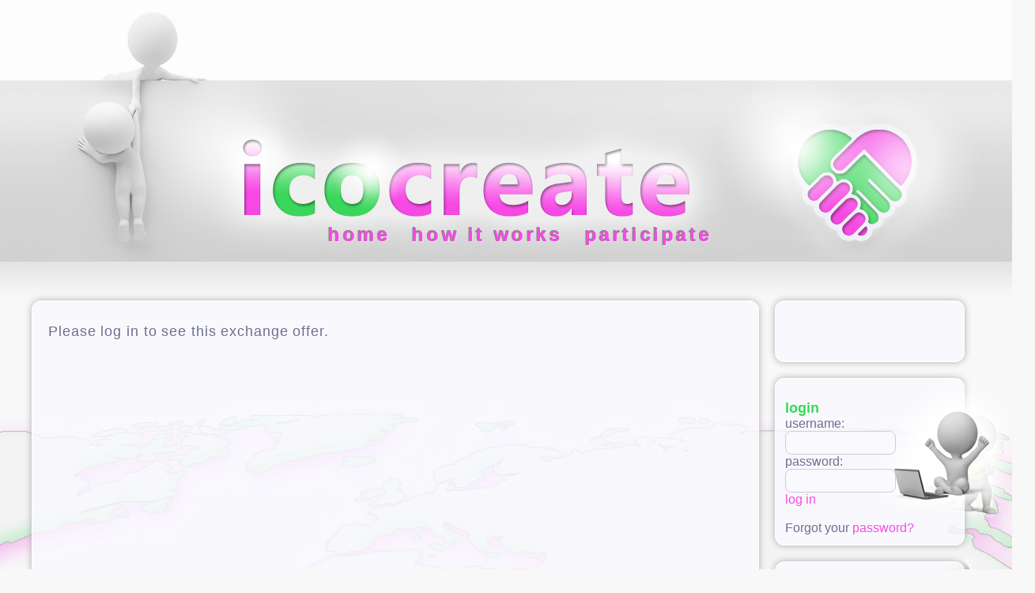

--- FILE ---
content_type: text/html; charset=UTF-8
request_url: https://www.icocreate.net/user/offer/2222441191934e36a787202b50e18319/
body_size: 3024
content:
<!DOCTYPE html PUBLIC "-//W3C//DTD XHTML 1.0 Transitional//EN" "http://www.w3.org/TR/xhtml1/DTD/xhtml1-transitional.dtd">
<html xmlns="http://www.w3.org/1999/xhtml">
<head>
<meta http-equiv="Content-Type" content="text/html; charset=utf-8" />

<meta name="keywords" content="Servcises, gifting, godos, sercise, barte, bartring, gitf, connetc, omium, co-craetion, icocraete, iccreate, gifting, exchanging goods, service, services, free, no charge, international, growth, daily material life, altruistic, spiritual, faire trade, trade, New paradigm structure, voluntary, monetary system, wish, gift, goods, connect, perfect match, looking for, offering, wants to gift, co-creation, exchange, exchanging, icocreate, business, gratitude, omnium work, real estate, renewables, travel, travelling, leisure, barter, bartering, swap" />

<meta http-equiv="Content-Type" content="text/html; charset=utf-8" />

<link href="http://fonts.googleapis.com/css?family=Oxygen" rel="stylesheet" type="text/css" />

<meta name="google-translate-customization" content="2f05ab901a49e8c6-53cece7bd071f7a3-g13a7ad85c72d6156-20" />
        


		<style type="text/css">iframe.goog-te-banner-frame{ display: none !important;}</style>
		<style type="text/css">body {position: static !important; top:0px !important;}</style>
		<style type="text/css">
			font{background: transparent !important; color: inherit !important; box-shadow:none !important;}
				#goog-gt-tt{margin-top:400px !important; }
		
		</style>
		
		<style type="text/css">
				#goog-gt-tt{display:none !important;}
		</style>
		<base href="https://www.icocreate.net/" />



<!--[if lt IE 8]>
<script type="text/javascript" src="fixes_css/IE8.js">IE7_PNG_SUFFIX=".png";</script>
<![endif]-->
<script type="text/javascript">var sid="5c1fdc3f122f196c6b2cbc9664a38707"</script>
<script type="text/javascript" src="https://www.icocreate.net/plugins/app/validation.js"></script>
<link href="design_icocreate/styles.css" rel="stylesheet" type="text/css" />
<link href="design_icocreate/noCSS.css" rel="stylesheet" type="text/css" />
<script type="text/javascript" src="https://www.icocreate.net/plugins/app/js/XMLProvider2.js"></script>

<script type="text/javascript" src="https://www.icocreate.net/plugins/jquery/jquery-1.7.2.min.js"></script>


<script>
  (function(i,s,o,g,r,a,m){i['GoogleAnalyticsObject']=r;i[r]=i[r]||function(){
  (i[r].q=i[r].q||[]).push(arguments)},i[r].l=1*new Date();a=s.createElement(o),
  m=s.getElementsByTagName(o)[0];a.async=1;a.src=g;m.parentNode.insertBefore(a,m)
  })(window,document,'script','//www.google-analytics.com/analytics.js','ga');

  ga('create', 'UA-18096171-4', 'icocreate.net');
//  ga('create', 'UA-41762834-1', 'icocreate.net');
  ga('send', 'pageview');

</script>



</head>



<body>





	
    <div id="main">
    
    <div style="position:absolute; left:20px; top:-380px">
    	<img src="design_icocreate/gfx/header.jpg" />
        <div id="menu">
            <div class='menu_group'>
  <div class='menu' selected='false' >
    <a href='home/' selected='false'><span style='position:relative; top:28px;'>home</span></a>
  </div>
  <div class='menu' selected='false' >
    <a href='how-it-works/' selected='false'><span style='position:relative; top:28px;'>how it works</span></a>
  </div>
  <div class='menu' selected='false' >
    <a href='participate/' selected='false'><span style='position:relative; top:28px;'>participate</span></a>
  </div>
</div>
    
  		</div>
  
    </div>
    
        
      
        <div id="layover">
               
             
      </div>
        
        
        

        
        
        <div id="content" class="round">
            Please log in to see this exchange offer.    
  		 </div>


        <div id="content2">
                
  		 </div>
        
		 <div id="content_bottom" >
            <table>
<tbody>
<tr>
<td>&copy; 2013 Omnium Entertainment LLC</td>
<td style="text-align: right;"><a href="disclaimer/">disclaimer</a></td>
</tr>
</tbody>
</table>    
  		 </div>
      	
        
        <div id="info_column">       

            <div class="round" style="padding:12px; height:78px">
<div id="google_translate_element"  style="z-index:200"></div><script type="text/javascript">
function googleTranslateElementInit() {
  new google.translate.TranslateElement({pageLanguage: 'en'}, 'google_translate_element');
}
</script><script type="text/javascript" src="//translate.google.com/translate_a/element.js?cb=googleTranslateElementInit"></script>
</div>


            <div id="login" class="round">
                <div id='submenu'>
                            <h2>login</h2>	
    	username:<br/>
        
		<script>inputFields["user"] = new Array(); 
		inputFields["user"]["regex"]=""; 
		inputFields["user"]["charset"]="^[a-zA-Z0-9_]*$"; 
		inputFields["user"]["minsize"]="6";
		inputFields["user"]["maxsize"]="20";
		</script>

        
        <input id='user' name="user" style="width:140px" onkeypress="return validateInput(event, 'user')"  maxlength="20"  />
        <input id='sid' name="sid" type="hidden" value="5c1fdc3f122f196c6b2cbc9664a38707" />
        <br/>
		        password:
        <br/><input type="password" id='password' name="password" style="width:140px" onkeypress="return validateInput(event, 'password')"  maxlength="20"  />
        <br/>
        
		<script>inputFields["password"] = new Array(); 
		inputFields["password"]["regex"]=""; 
		inputFields["password"]["charset"]="[a-zA-Z0-9.,_=?!@#%\$\^\*\+\/-]"; 
		inputFields["password"]["minsize"]="8";
		inputFields["password"]["maxsize"]="20";
		</script>
		
        <a href="javascript:void(0)"  onclick="javascript:XMLProvider_submitData('login', 'provider/?providerItem=36380000000000000000000000000000', getDisplayValues(document.getElementById('login')))">log in</a>

    
        <br/>
        Forgot your <a href="service/newpassword/" style="display:inline">password?</a>
        
                          
                </div>     
                <div style="position:absolute; left:100px; top:70px" ><img src="design_icocreate/gfx/elements/guy_login.png" /></div>
        
            </div>
      
            
 
 
 
            
            <div id="info_panel" class="round" style="width:100%; height: 675px;">
                    <h2>running cocreations</h2><a href='user/offer/ae23543a3f694307b317c59e673047ff/' ><div class='creationInfoPanel'><span class='green'>p.</span> from <span class='green'>London</span> in <span class='green'>United Kingdom</span> is looking for <span class='pink'>OMnium Online Class Series</span>.</div></a><a href='user/offer/a30a4def6f20439987591a945ec3a7bd/' ><div class='creationInfoPanel'><span class='green'>t.</span> in <span class='green'>France, Metropolitan</span> is looking for <span class='pink'>OMnium Books &amp; CDs</span>.</div></a><a href='user/offer/a8de0824c83140809f1ac1cbcd8d2cce/' ><div class='creationInfoPanel'><span class='green'>v.</span> from <span class='green'>Owen Sound</span> in <span class='green'>Canada</span> is looking for <span class='pink'>Gardening</span>.</div></a><a href='user/offer/1b081834e864437d9e84f77c9ceb626c/' ><div class='creationInfoPanel'><span class='green'>i.</span> from <span class='green'>Indianapolis</span> in <span class='green'>United States</span> is looking for <span class='pink'>fruits</span>.</div></a><a href='user/offer/d6498421112b456cbee68fbbd57977d9/' ><div class='creationInfoPanel'><span class='green'>v.</span> from <span class='green'>Cookeville</span> in <span class='green'>United States</span> is looking for <span class='pink'>Furniture</span>.</div></a><a href='user/offer/df4524ba0e884f649a524fcae2c8efc8/' ><div class='creationInfoPanel'><span class='green'>E.</span> from <span class='green'>Crowsnest Pass</span> in <span class='green'>Canada</span> is offering <span class='pink'>Professional Translation</span>.</div></a>Looking for<br />
something similar? <br />
<a href='participate/'>Participate now</a> and<br />
 join the community.                  

					<div style="position:absolute; left:150px; bottom:0px" ><img src="design_icocreate/gfx/elements/guy_deals.png" /></div>
        
			</div>
           
        </div>       
      
	
	 

 			

		
</div>

                     
      
</body>
</html>


--- FILE ---
content_type: text/css
request_url: https://www.icocreate.net/design_icocreate/styles.css
body_size: 2206
content:
@charset "utf-8";

body {
	margin-left: 0px;
	margin-top: 0px;
	margin-right: 0px;
	margin-bottom: 0px;
	font-family:'Oxygen', sans-serif;
	font-size: 16px;
	color:#6b6e91;
	
	background-color:#F8F8F8;
	
	background-image:url(gfx/bg_pattern.jpg), url(gfx/bg_planet.jpg);
	 background-position: top, center 480px; 
	background-repeat:repeat-x, no-repeat;
	background-attachment:scroll, fixed;
	
	

	scrollbar-base-color:#96a1a4;
	scrollbar-face-color: #96a1a4;
	scrollbar-highlight-color: #96a1a4;
	scrollbar-3dlight-color: #FFF;
	scrollbar-shadow-color: #96a1a4;
	scrollbar-darkshadow-color: #FFF;
	scrollbar-track-color: #FFF;
	scrollbar-arrow-color: #FFF;
	font-weight:normal;
	height:100%;
	width:100%;

	box-sizing:border-box;
	
	
}


img{
	border:0px none;
	margin:0px;
}




h1{
	font-size: 20px;
	text-decoration: none;
	font-weight:bold;	
	color:#3ad75b;
}

h2{
	font-size: 18px;
	text-decoration: none;
	font-weight:bold;	
	color:#3ad75b;
	margin-bottom:0px;	
	
}

h3{
	font-family:Arial, Helvetica, sans-serif;
	font-size: 14px;
	text-decoration: none;
	font-weight:normal;	
	color:#2b608b;
	display:inline;
}


td{
	vertical-align:top;
}	

p{
	margin:0px;	
}





#main {
	top:0px;
	width: 1200px;
	position: relative;
	margin: 0px auto;	
	height: 1350px;
}




#submenu 
{
	position:relative;
	top:0px;
	left:0px;
	width:100%;
	z-index:100;
	text-align:left;
	

}



#menu 
{
	position:absolute;
	top:255px;
	left:355px;
	width:800px;
	z-index:100;
	text-align:left;

/*
	border:solid 1px  #000;
	*/
}


.menu_group 
{
	
	margin-right:0px;	
	margin-left:0px;
/*	
	border:#F00 solid 1px;
*/
}

.menu_group .menu_group
{
	position:absolute;
	
	margin:0px;
	padding:0px;
	
	display:none;
	top:66px;
	left:339px;

}

.menu_group .menu_group .menu_group
{
	display:none;
	top:32px;
	left:24px;
}





.menu 
{
	display:inline;	
/*	
	border:1px solid;
	*/
}

.menu .menu 
{
	/*
	margin-right:62px;	
	*/
	margin-right:20px;
	
	border:1px solid black;
	background:#F00;	
}

.menu .menu .menu
{
	margin-right:45px;	
}




.menu[selected="true"] .menu_group
{
	display:block;
}

.menu[selected="false"] .menu_group
{
	display:none;	
}

.menu .menu[selected="true"] .menu_group
{
	display:block;	
}

.menu .menu[selected="false"] .menu_group
{
	display:none;	
}


#menu a
{
	font-size:24px;
	font-weight:bold;
	text-decoration:none;
	
	
	padding-left:0px;
	padding-right:24px;
	
	height:74px;
	
	display:inline-block;	
	
	text-shadow: -1px -1px #888, -1px 0px #888, 1px 1px #E5E5E5;
	letter-spacing:0.15em;
}


	

#menu a:hover
{
	color:#39d75b;
}


#submenu a
{
	display:block;
	color:#f649e4;
}

#submenu a:hover
{
	color:#39d75b;
}

#submenu .menu a[selected="true"] 
{
	color:#39d75b;	
}

#submenu table
{
	border-spacing:6px;
	
	
}

.menu a[selected="true"] 
{
	color:#39d75b;
	
}

.menu .menu a[selected="true"] 
{
	color:#2b608b;			
	font-weight:bold;
}

.menu .menu a
{
	font-weight:normal;
	font-size:14px;
	padding:0px;
	margin:0px;
	background-color:transparent;
}





#menu a[selected="false"] 
{
}




#background div
{
	width:100%;
	height:100%;	
}


#content
{
	margin-top:380px;
	padding-bottom:30px;
	margin-bottom:15px;
	left:0px;
	width: 920px;
	font-size:18px;
	min-height:874px;
	line-height:200%;
	letter-spacing:0.05em;
}

#content2
{
	margin-bottom:15px;
	left:0px;
	width: 920px;
	font-size:18px;
	line-height:200%;
	letter-spacing:0.05em;
}

.content_header
{
	/*
	position:absolute;
	top:0px;
	left:0px;
	width:100%;
	*/
	margin:0px;
	padding:0px;
	height:114px;
	margin-left:-29px;
}

.content_cv
{
	position:absolute;
	margin-left:-29px;
}




#content_bottom
{
	position:relative;
	color:#666;
	width:920px;
	height:34px;
	font-size:16px;	 
	margin-bottom:20px;	
	padding-left:20px;
	padding-right:20px;
}
/*
#content_bottom p
{
	display:table-cell; 
	vertical-align: middle; 
	padding-right:20px;

}

#content_bottom a
{
	color:#FFF;
	text-decoration:none;
}

#content_bottom a:hover
{
	color:#0092bd;
}
*/

a
{
	color:#f649e4;
	text-decoration:none;

}

a:hover
{
	color:#C100DD;
}

#logo
{
	position:absolute;
	top:0px;	
}

#bg_photo
{
	position:absolute;
	top:109px;
	left:15px;	
}

#bg_menu
{
	position:absolute;
	top:592px;
	width:996px;
	height:61px;
	background-color:#FFF;
	left:15px; 	
}


#support_label
{
	position:absolute;
	top:109px;
	left:786px;
		
}


#logos_external
{
	width:100%;
	position:absolute;
	top:653px;
}

#logos_external a
{
	margin:0px;
	padding:0px;
	border:0px none;

	display:inline-block;
	height:81px;
	
		
}

#logos_external a:hover img
{
	visibility:hidden;

}

a img
{
	border:0px none;
	margin:0px;
	padding:0px;
}


#proposal_search a, #proposal_offer a 
{
	color:#3ad75b;	
}

.comment
{
	font-size:14px;
	font-style:italic;
	display:block;
	line-height:100%;
	color:#999;
}



.green
{
	color:#3ad75b !important;
}

.pink	
{
	color:#f649e4 !important;
}
	

.round {
	padding:20px;

    -moz-border-radius: 12px;
    -webkit-border-radius: 12px;
    border-radius: 12px;

	border:1px #FFF solid;
	
	-moz-box-shadow: 0 0 8px #aaa;
	-webkit-box-shadow: 0 0 8px #aaa;
	box-shadow: 0 0 8px #aaa;
	
	background: rgba(250, 250, 255, 0.8);
	margin-bottom:20px;
	
	
	text-shadow: 0px 0px 2px #FFF;
	
}


.roundInner
{
	
    -moz-border-radius: 8px;
    -webkit-border-radius: 8px;
    border-radius: 8px;
	border:1px solid #cdced9;
	padding:15px;
	background-color:white;
	margin-bottom:15px;

}



.creationInfoPanel
{	
    -moz-border-radius: 8px;
    -webkit-border-radius: 8px;
    border-radius: 8px;
	border:1px solid #cdced9;
	padding:8px;
	background-color:white;
	margin-bottom:5px;	
}

.creationInfoPanel:hover
{
	border-color:#f649e4;		
}

#info_column
{
	position:absolute;
/*	top:380px;
	*/
	top:0px;
	left:940px;
	
	width:240px;	
}

#info_panel
{
	padding:12px;	
}

#login
{
	width:100%;
	padding:12px;


}

input, select
{
    -moz-border-radius: 8px;
    -webkit-border-radius: 8px;
    border-radius: 8px;
	border:1px solid #cdced9;
	color:#f649e4;
	padding:5px;
	
	font-size: 16px;
	
	width:100%;
		
	background: rgba(250, 250, 255, 0.8);

}

table 
{
	table-layout: fixed;  
	width:100%; 
	word-wrap:break-word;	
}

div, input, select
{
	box-sizing:border-box;
	-moz-box-sizing:border-box;	
	-webkit-box-sizing:border-box;
}

input[type="checkbox"]{
	width:25px;
}


.messagebox
{

	font-size:14px;
	line-height:normal;
	
	padding:20px;
	-moz-border-radius: 12px;
    -webkit-border-radius: 12px;
    border-radius: 12px;

	border:1px #CDCED9 solid;
		
	background: rgba(250, 250, 255, 0.8);
	margin-bottom:20px;
	
	max-height:150px;
	overflow:auto;
	overflow-x: hidden;
	
}

#error_field
{
	color:#F00;
	line-height:normal;
	font-style:italic;
	font-size:12px;	
}


.exchange_option_exclamation
{
	font-size:14px;
	padding-left:28px;
	background-image:url(gfx/icons/exchange_option_exclamation.png);	
	background-repeat:no-repeat;
	background-size:20px 20px;
	background-position:0px 8px;
}

.exchange_option_question
{
	font-size:14px;
	padding-left:28px;
	background-image:url(gfx/icons/exchange_option_question.png);	
	background-repeat:no-repeat;
	background-size:20px 20px;
	background-position:0px 8px;
}


.exchange_option_info
{
	font-size:14px;
	padding-left:28px;
	background-image:url(gfx/icons/exchange_option_info.png);	
	background-repeat:no-repeat;
	background-size:20px 20px;
	background-position:0px 8px;
}

.exchange_option_undone
{
	font-size:14px;
	padding-left:28px;
	background-image:url(gfx/icons/exchange_option_undone.png);	
	background-repeat:no-repeat;
	background-size:20px 20px;
	background-position:0px 8px;

	font-style:italic;	
	color:#AAA;
}

.exchange_option_done
{
	font-size:14px;
	padding-left:28px;
	background-image:url(gfx/icons/exchange_option_done.png);	
	background-repeat:no-repeat;
	background-size:20px 20px;
	background-position:0px 8px;

	color:#3ad75b;
}


--- FILE ---
content_type: text/css
request_url: https://www.icocreate.net/design_icocreate/noCSS.css
body_size: 273
content:
@charset "utf-8";


.noCSS,.noCSS div,.noCSS dl,.noCSS dt,.noCSS dd,.noCSS ul,.noCSS ol,.noCSS li,.noCSS h1,.noCSS h2,.noCSS h3,.noCSS h4,.noCSS h5,.noCSS h6,.noCSS pre,.noCSS form,.noCSS fieldset,.noCSS input,.noCSS textarea,.noCSS p,.noCSS blockquote,.noCSS th,.noCSS td
{margin:0;padding:0;letter-spacing:normal; text-shadow:none}

.noCSS table
{border-collapse:collapse;border-spacing:0; table-layout:auto; word-wrap:normal	}

.noCSS fieldset,.noCSS img
{border:0;}

.noCSS address,.noCSS caption,.noCSS cite,.noCSS code,.noCSS dfn,.noCSS em,.noCSS strong,.noCSS th,.noCSS var
{font-style:normal;font-weight:normal; letter-spacing:normal}

.noCSS ol,.noCSS ul
{list-style:none;}

.noCSS caption,.noCSS th
{text-align:left;}

.noCSS h1,.noCSS h2,.noCSS h3,.noCSS h4,.noCSS h5,.noCSS h6
{font-size:100%;font-weight:normal;}

.noCSS q:before,.noCSS q:after
{content:'';}

.noCSS abbr,.noCSS acronym
{border:0;}

--- FILE ---
content_type: text/javascript
request_url: https://www.icocreate.net/plugins/app/validation.js
body_size: 1651
content:
	inputFields = new Array();
	
	validateInput = function(event, id)
	{
		if (event.charCode == 0) return true;
		if (inputFields[id]["charset"] != "")
		{
			// Some browsers use charCode, others keyCode
			var code = event.charCode || event.keyCode;
			var charsetCheck = new RegExp(inputFields[id]["charset"]);
			return charsetCheck.test(String.fromCharCode(code));
		}				
	}
	
	validateArray = function(values)
	{	
		console.log(values);
		var errorText = "";
		for(var id in values)
		{
			console.log("-"+id+" _ "+values[id]);
			
			if (typeof(inputFields[id]) != 'undefined')
			{ console.log("x"+typeof(inputFields[id]));
				console.log(inputFields[id]["title"]);
			
				if (inputFields[id].minsize != "" && inputFields[id].minsize > values[id].length)
				{
					 errorText += inputFields[id]["title"] + " is too short. (Must have at least "+inputFields[id].minsize+" characters.)<br />";	
				} 
				else
				if (inputFields[id].maxsize != "" && inputFields[id].maxsize < values[id].length)
				{
					 errorText += inputFields[id]["title"] + " is too long. (Can only have "+inputFields[id].maxsize+" characters.)<br />";	
				} 
				else
				{
					var regex = inputFields[id]["regex"];
					if (regex == "") regex = inputFields[id]["charset"];
					if (regex != "")
					{
						
						//console.log("ccc_"+values[id]+"  "+regex);
						//errorText += "CHECK "+values[id]+"   "+regex+"<br/>";
						var regexCheck = new RegExp(regex);
						if (regexCheck.test(values[id]) == false) console.log("ERROR");
						if (regexCheck.test(values[id]) == false) errorText += inputFields[id]["title"] + " is invalid.<br />"; 
						
					}
				}
			}
		}
		
		return errorText;
	}

--- FILE ---
content_type: text/plain
request_url: https://www.google-analytics.com/j/collect?v=1&_v=j102&a=1768329412&t=pageview&_s=1&dl=https%3A%2F%2Fwww.icocreate.net%2Fuser%2Foffer%2F2222441191934e36a787202b50e18319%2F&ul=en-us%40posix&sr=1280x720&vp=1280x720&_u=IEBAAAABAAAAACAAI~&jid=1862339116&gjid=1125048970&cid=328991874.1765106734&tid=UA-18096171-4&_gid=415194476.1765106734&_r=1&_slc=1&z=2141114140
body_size: -451
content:
2,cG-7V3X623Q5C

--- FILE ---
content_type: text/javascript
request_url: https://www.icocreate.net/plugins/app/js/XMLProvider2.js
body_size: 19193
content:
// PHP-compatible urlencode() for Javascript
function urlencode(s) {
	s = encodeURIComponent(s);
	return s.replace(/~/g,'%7E').replace(/%20/g,'+');
}
 

function XMLProvider()
{
	// CONSTRUCTOR
	
	
	
	if (window.XMLHttpRequest)
	{// code for IE7+, Firefox, Chrome, Opera, Safari
	  newProvider = new XMLHttpRequest();
	}
	else
	{// code for IE6, IE5
	  newProvider =new ActiveXObject("Microsoft.XMLHTTP");
	}
	
	/*
	if ('withCredentials' in new XMLHttpRequest()) {
		// supports cross-domain requests 
		 newProvider = new XMLHttpRequest();
		 newProvider.testInfo = "XHR";
		 // alert("yy");
	}
	else{
	  if(typeof XDomainRequest !== "undefined"){
		 //Use IE-specific "CORS" code with XDR
		 newProvider =  new window.XDomainRequest();
		  newProvider.testInfo = "XDR";
		 
	  }else{
		 //Time to retreat with a fallback or polyfill
		 document.write("No CORS Support!");
	  }
	}	
	*/
	newProvider.contents = new Array();
	newProvider.events = new Array();
	newProvider.codes = new Array();
	
	
	newProvider.selfTest = function()
	{
		alert("hallo");
	}

	newProvider.executeFeedback = function()
	{
			//alert(this.contents.length);
		for (index in this.contents)
		{
			//console.log(index);
			//console.log(this.contents[index]["id"]);
			
			if (this.contents[index]["id"] != '')  // WENN ID ZUR AUSGABE ÜBERGEBEN WURDE
			{				
				if (document.getElementById(this.contents[index]["id"]).tagName == "SELECT")
				{
					//	DER IE kann innerHTML nicht auf SELECT anwenden!!
					//  Daher wird outerHTML verwendet
					
					document.getElementById(this.contents[index]["id"]).innerHTML = ''; 
					var tmpHTML = document.getElementById(this.contents[index]["id"]).outerHTML; 				
					tmpHTML = tmpHTML.substring(0, tmpHTML.length - 9) + this.contents[index]["content"] + '</select>';
					document.getElementById(this.contents[index]["id"]).outerHTML = tmpHTML; 
					
				}
				else {
					
					document.getElementById(this.contents[index]["id"]).innerHTML = this.contents[index]["content"];
				}
				
				execJS(document.getElementById(this.contents[index]["id"]));			
			} else
			{
				// KEINE AUSGABE ID ANGEGEBEN, UNTERSUCHE AUF SKRIPT
				
				var node = document.createElement('div');
				node.innerHTML = this.contents[index]["content"];
				
				execJS(node);
			
			}
			//alert(this.contents[index]["content"]);
			//alert(document.getElementById(this.contents[index]["id"]).innerHTML);
							
		}
		
		for (index in this.events)
		{
			XMLProvider_triggerEvent(this.events[index]['name'], this.events[index]);							
		}

		for (index in this.codes)
		{
			try {	eval(this.codes[index]); }
			  catch (err) { alert("error - "+this.codes[index]); }
		}

	}
		
	newProvider.parseResponse = function()
	{
		//alert("INCOMING Status "+this.readyState+ " --- State: "+this.status);
		
		this.contents = new Array();
		this.events = new Array();
		this.codes = new Array();
		
		if (this.readyState==4 && this.status==200)
		{						
			//alert("INCOMING RESPONSE!!! ");
			
			//document.getElementById("chat_display").innerHTML=xmlhttp.readyState;
			// alert(xmlhttp.getAllResponseHeaders());  
			
			//handleXML(xmlhttp.responseXML);  
			// x.getElementsByTagName("title");
			xmlDoc=this.responseXML;
			
			if (xmlDoc == null) alert(xmlDoc.getElementById("Invalid XML"));
			
			
			//alert(xmlDoc.getElementById("XMLProvider_Content")+"  "+xmlDoc.getElementById("XMLProvider_Content").innerHTML);
			//alert(xmlDoc.getElementById("XMLProvider_Content"));
			
			//var content =  xmlDoc.getElementsByTagName("XMLProvider_Content");
			var content =  xmlDoc.getElementsByTagName("XMLProvider_Content");
			//alert("count: "+content.length);	

			var text = "";
			//alert(content.length);
			
for (var i=0;i<content.length;i++)
{
	try{
//document.write(x[i].childNodes[0].nodeValue);
//document.write("<br />");
			//alert("xx");	


/*
			alert(content[i].nodeValue);
			alert(content[i].nodeType);	
			alert("sub :"+content[i].childNodes.length);
//			alert(content[i].childNodes[0].nodeValue);
//			alert(content[i].childNodes[0].nodeType);	

			alert(content[i].childNodes[1].nodeValue);
			alert(content[i].childNodes[1].nodeType);	
	*/		
			//alert("text");
			var id = "";
			for(var s=0;s<content[i].childNodes.length;s++)
			{
//				alert(content[i].childNodes[s].nodeType);
				if (content[i].childNodes[s].nodeType == 1)
				{
					var id = content[i].childNodes[s].getAttribute("id");
					var text = content[i].childNodes[s].childNodes[0].nodeValue;
					//alert(text);
					var checkText = text;
					//alert("x_"+checkText.length+"_x");
					
					if (checkText.length > 2) 
					{
						//alert("x_"+checkText.length+"_x");
						
						id = this.idDisplay;
						
						if (id == "")
						{ 
							//alert(this.idDisplay);
							id = this.idDisplay;
							//alert (id); 
						}
						
						//document.getElementById(id).innerHTML = text;
						//execJS(document.getElementById(id));
						
						var contentArray = new Array();
						contentArray["id"] = id;
						contentArray["content"] = text;
						
						this.contents.push(contentArray);
						
					
					}
				}

				if (content[i].childNodes[s].nodeType == 3)
				{
					// ?????
				//	var id = content[i].childNodes[s].getAttribute("id");
				//alert("text3");
				//var text = content[i].childNodes[1].childNodes[1].nodeValue;
				//alert(text);
					//var text = content[i].childNodes[s].childNodes[0].nodeValue;
				}
				
	/*
				alert(content[i].childNodes[1].getAttribute("id"));
				alert("sub :"+content[i].childNodes[1].childNodes.length);
				alert(content[i].childNodes[1].childNodes[0].nodeValue);
				alert(content[i].childNodes[1].childNodes[1].nodeValue);
		*/		
				
				//alert(text);
			}
			//alert(id+"  - "+text);
			
			
			
			
			//eval(text);
			
			
			//document.writeln(text);
			
			/*
			alert(content[i].childNodes[0].nodeType);	
			alert(content[i].childNodes[0].nodeValue);	
			alert(content[i].childNodes[1].nodeType);	
			alert(content[i].childNodes[1].nodeValue);	
*/
	} catch(err)
	{
			alert(err + "\nid="+id);		
	};
} 
			
			/*
			for (var item in content.childNodes)
			{
				alert(item);	
				
			}
			*/
			//alert("yyy "+content);
		
			/*
			$type = xmlDoc.getElementsByTagName("type")[0].firstChild.nodeValue;
			$target = xmlDoc.getElementsByTagName("target")[0].firstChild.nodeValue;
			
			//document.getElementById("chat_display").innerHTML = $target;
			//document.getElementById("chat_input").innerHTML += " "+$type + "_"+$target;
			
			if ($type == "after")
				document.getElementById($target).innerHTML += xmlDoc.getElementsByTagName("data")[0].childNodes[0].nodeValue;
			
			else if ($type == "before")
				document.getElementById($target).innerHTML = xmlDoc.getElementsByTagName("data")[0].childNodes[0].nodeValue + document.getElementById($target).innerHTML ;
			
			else if ($type == "replace")
				document.getElementById($target).innerHTML = xmlDoc.getElementsByTagName("data")[0].childNodes[0].nodeValue;
			*/	
			//alert("yyy");	
		
			
			var events =  xmlDoc.getElementsByTagName("XMLProvider_Events");
			//alert(events.length);
						
			text = "";
			for (var i=0;i<events.length;i++)
			{	
						try{		
				
			/*
						alert(content[i].nodeValue);
						alert(content[i].nodeType);	
						alert("sub :"+content[i].childNodes.length);
			//			alert(content[i].childNodes[0].nodeValue);
			//			alert(content[i].childNodes[0].nodeType);	
			
						alert(content[i].childNodes[1].nodeValue);
						alert(content[i].childNodes[1].nodeType);	
				*/		
						//alert(events[i].childNodes[1].nodeType);

						for(var s=0;s<events[i].childNodes.length;s++)
						{	

							var name ="";
							var eventAttributes = new Object();


							if (events[i].childNodes[s].nodeType == 1)
							{
								var name = events[i].childNodes[s].getAttribute("name");
								var text = events[i].childNodes[s].childNodes[0].nodeValue;
								
								if (name.length > 2)
								{
									var nodes=[], values=[];
									for (var ii=0, attrs=events[i].childNodes[s].attributes, l=attrs.length; ii<l; ii++){
										eventAttributes[attrs.item(ii).nodeName] = attrs.item(ii).nodeValue;
									}
									//console.log(eventAttributes);
									
								}
							}
							
							//var name = events[i].childNodes[1].getAttribute("name");
							//alert(id);
							//var text = content[i].childNodes[1].childNodes[1].nodeValue;
							//alert(text);
							//var text = events[i].childNodes[1].childNodes[0].nodeValue;
							//alert(text);
							if (name.length > 2) 
							{
						//		alert("TRIGGER? "+name);					
								//XMLProvider_triggerEvent(name);
							
								//this.events.push(name);
								this.events.push(eventAttributes);
								
							}
						}

				} catch(err)
				{
					alert("Events :"+err);
				}	
						
						//alert("TRIGGER!");

			}
			
			
			var code =  xmlDoc.getElementsByTagName("XMLProvider_Code");
			//alert(events.length);
						
			text = "";
			
			
			var codeElements =  code[0].getElementsByTagName("code");

			for (var i=0;i<codeElements.length;i++)
			{
				text = codeElements[i].childNodes[0].nodeValue;
				this.codes.push(text);
				//alert(text);
				text = "";
			
			}
			
			
			/*
			
			for (var i=0;i<code.length;i++)
			{	
						try{		
				
						var name ="";
						for(var s=0;s<code[i].childNodes.length;s++)
						{	
							if (code[i].childNodes[s].nodeType == 1)
							{
								var name = code[i].childNodes[s].getAttribute("name");
								var text = code[i].childNodes[s].childNodes[0].nodeValue;
							}
			
			

						}

							
						if (name.length > 2) 
						{
					//		alert("TRIGGER? "+name);
						alert(name+"  "+text);
							//eval(text);
							//XMLProvider_triggerEvent(name);
						}
				} catch(err)
				{
					alert("Events :"+err);
				}	
						
						//alert("TRIGGER!");

			}	
			*/		
			
			this.executeFeedback();
		}
		if (this.readyState==4 && this.status==404)
		{
			alert("File not found!");
		}
		
		
		
	}	
	

	
/*	
	newProvider.submitElementValues = function(element)
	{
		var text = "";
		for (var i=0;i<element.childNodes.length;i++)
		{
			if (element.childNodes[i].name != undefined && element.childNodes[i].name != "")
			{
				if (text != "") text = text + "&";
				text = text + element.childNodes[i].name + "=" + escape(element.childNodes[i].value);
				//text = text + "<br />";
				alert(element.childNodes[i].name);
		
				
			}
			if (element.childNodes[i].childNodes.length > 0)
			{
				var subtext = this.submitElementValues(element.childNodes[i]);
				if (text != "" && subtext != "") text = text + "&";
				text = text + subtext;
			}
	
		}			
		return "hallo";
//		return text;
	}	
*/	
	newProvider.onreadystatechange=newProvider.parseResponse;
	return newProvider;	
}


urlEncodeDisplayValuesArray = function(values)
{
	var text = "";
	for (var index in values)
	{
		  if (text != "") text += "&";
		  text += index+"="+urlencode(values[index]); 
	}	
	return text;	
}


getDisplayValues = function(element)
{
	return urlEncodeDisplayValuesArray(getDisplayValuesArray(element));
}	


getDisplayValuesArray = function(element)
{
	var values = new Array();
	for (var i=0;i<element.childNodes.length;i++)
	{ 
		//if (typeof( element.childNodes[i].id) != 'undefined' &&  element.childNodes[i].id != "")	console.log((element.childNodes[i].id)+ "   "+element.childNodes[i].nodeType +"   "+element.childNodes[i].childNodes.length);
		
		//if (typeof( element.childNodes[i].id) != 'undefined' &&  element.childNodes[i].id == "PPPP")	console.log((element.childNodes[i]));
		
		
	
		if (element.childNodes[i].name != undefined && element.childNodes[i].name != "")
		{
			if (element.childNodes[i].type == "textarea")
			{
				//if (text != "") text = text + "&";
				var notTinyMCE = true; 
				if (typeof(tinyMCE) != "undefined")
					if (typeof(tinyMCE.get(element.childNodes[i].name)) != "undefined" && tinyMCE.get(element.childNodes[i].name) !== null)
					{
						values[element.childNodes[i].name] = tinyMCE.get(element.childNodes[i].name).getContent();
						//text = text + element.childNodes[i].name + "=" + urlencode(tinyMCE.get(element.childNodes[i].name).getContent());
						notTinyMCE = false;
					}
				if (notTinyMCE) values[element.childNodes[i].name] = element.childNodes[i].value;
				//if (notTinyMCE) text = text + element.childNodes[i].name + "=" + urlencode(element.childNodes[i].value);

			}
			else if (element.childNodes[i].type == "checkbox" || element.childNodes[i].type == "radio") 
			{
				if (element.childNodes[i].checked == true) values[element.childNodes[i].name] = 1; 
					else  values[element.childNodes[i].name] = 0; 
			}			
			else if (element.childNodes[i].type != "radio" || element.childNodes[i].type != "checkbox" || element.childNodes[i].checked == true)
			{
				//if (text != "") text = text + "&";
				values[element.childNodes[i].name] = element.childNodes[i].value;
				//text = text + element.childNodes[i].name + "=" + urlencode(element.childNodes[i].value);
			
			}
			//text = text + "<br />";
			//alert(element.childNodes[i].name);
			
			
		}
		if (element.childNodes[i].childNodes.length > 0)
		{
			//console.log("xxx "+element.childNodes[i].childNodes.length);
			var subArray = getDisplayValuesArray(element.childNodes[i]);
			//alert("sub "+subtext);
			//if (text != "" && subtext != "") text = text + "&";
			
			//if (subArray.length > 0) values.push(subArray);
			
			//if (subArray.length > 0) values = values.concat(subArray);
			for (var index in subArray)
				values[index]  = subArray[index];
			//text = text + subtext;
		}

	}			
	return values;
}	



/*
function submitDisplay(idDisplay)
{
	$values = getDisplayValues(document.getElementById("idDisplay"));
	
		
}
*/


function XMLProvider_removeEventListeners(eventName)
{
	for (var index in XMLProvider_EventListeners) 
	{
	   if (XMLProvider_EventListeners[index]["event"] == eventName)
	    	delete(XMLProvider_EventListeners[index]);
	}
}

function XMLProvider_cleanEventListeners()
{
	var newListeners = new Array();
	//console.log("CLEAN ----");
	for (var index in XMLProvider_EventListeners)
	{ 
	
	//console.log(XMLProvider_EventListeners[index]);
	
		if(typeof(XMLProvider_EventListeners[index]) != "undefined" && (typeof(XMLProvider_EventListeners[index]["triggerFunction"]) == "function" || document.getElementById(XMLProvider_EventListeners[index].id) != null))
		{
			//console.log ("  -not del: "+XMLProvider_EventListeners[index].id);
			newListeners.push(XMLProvider_EventListeners[index]);
		}
	}	
	XMLProvider_EventListeners = newListeners;
}


function XMLProvider_addEventListenerFunction(eventName, triggerFunction, idDisplay)
{
	listener = new Object();
	listener["event"] = eventName;
	listener["id"] = idDisplay;
	listener["triggerFunction"] = triggerFunction;
	XMLProvider_EventListeners.push(listener);	
	return listener;
}


function XMLProvider_addEventListener(eventName, idDisplay, url, autoSend)
{
	//alert(eventName);
	listener = new Object();
	listener["event"] = eventName;
	listener["id"] = idDisplay;	
	listener["url"] = url;	
	listener["autoSend"] = autoSend;	
	listener["XMLProvider"] = new XMLProvider();
	listener["XMLProvider"].idDisplay = idDisplay;
	XMLProvider_EventListeners.push(listener);
	return listener["XMLProvider"];
	//XMLProvider_triggerEvent(eventName);
	//alert(idDiv+"  - "+XMLProvider_EventListeners.length);
}


function XMLProvider_submitData(idDisplay, url, values, idDataDisplay)
{
	var provider = new XMLProvider();
	provider.idDisplay = idDisplay;
	
	provider.open('POST', url, true);

    provider.setRequestHeader('Content-type', "application/x-www-form-urlencoded; charset=utf-8")

	
	provider.send(values);
	
	return provider;		
}



function XMLProvider_triggerEvent(eventName, additionalValues, send)
{
	//console.log("EVENT "+eventName);
	
	for (listener in XMLProvider_EventListeners)
	{
			
		if (XMLProvider_EventListeners[listener]["event"] == eventName)
		{

			
			if (typeof XMLProvider_EventListeners[listener]["triggerFunction"] != "undefined")
			{
				XMLProvider_EventListeners[listener]["triggerFunction"](additionalValues, send);	
			}
			else
			{
			
				//if (XMLProvider_EventListeners[listener]["XMLProvider"].readyState == 4 || XMLProvider_EventListeners[listener]["XMLProvider"].readyState == 0)
			//	{
				
				// onreadystate wird warum auch immer zu "false" und ist keine Funktion mehr.
				// daher muss Funktion zurückgesetzt werden
				XMLProvider_EventListeners[listener]["XMLProvider"].onreadystatechange = XMLProvider_EventListeners[listener]["XMLProvider"].parseResponse;
	
					//alert("Trigger :"+eventName+ "  id: "+XMLProvider_EventListeners[listener]["id"]+"  Element: "+document.getElementById(XMLProvider_EventListeners[listener]["id"]));
					
				//	alert("TRIGGER: "+XMLProvider_EventListeners[listener]["url"] + values);	
					
					var values = "";
					if ((XMLProvider_EventListeners[listener]["autoSend"] == true && send != "false") || (send == "true")) values = getDisplayValues(document.getElementById(XMLProvider_EventListeners[listener]["id"]));			
					if (values != "") values = "&"+values;
					
					values = "&sid=" + sid + values;
					
					if (additionalValues != null) values = values+"&"+additionalValues;
					
					//alert(values);
					if (XMLProvider_EventListeners[listener]["url"].indexOf("?") == -1)
						values = "?"+values;
					
					XMLProvider_EventListeners[listener]["XMLProvider"].open('POST', XMLProvider_EventListeners[listener]["url"], false);
	
					XMLProvider_EventListeners[listener]["XMLProvider"].setRequestHeader('Content-type', "application/x-www-form-urlencoded; charset=utf-8")
	
					
					XMLProvider_EventListeners[listener]["XMLProvider"].send(values);
			//	} 
				//else alert(XMLProvider_EventListeners[listener]["XMLProvider"].readyState);
			}
		}
	}
}

function execJS(node) {
	if(node == null) return;
 /* Element auf Javascript überprüfen, und falls nötig ausführen */ 
 var bSaf = (navigator.userAgent.indexOf('Safari') != -1);
 var bOpera = (navigator.userAgent.indexOf('Opera') != -1);
 var bMoz = (navigator.appName == 'Netscape');
 var st = node.getElementsByTagName('script'); var strExec;
   
 for(var i=0;i<st.length; i++)
 { 
 	if (bSaf) {strExec = st[i].innerHTML; } 
	  else if (bOpera) { strExec = st[i].text; }
      else if (bMoz) { strExec = st[i].textContent; } 
	  else { strExec = st[i].text; } 
	 try { eval(strExec); } 
	 catch(e) { alert(e);}
 }
}


var XMLProvider_EventListeners = new Array();






//addEvent(window, 'load', XMLProvider_checkListeners);

